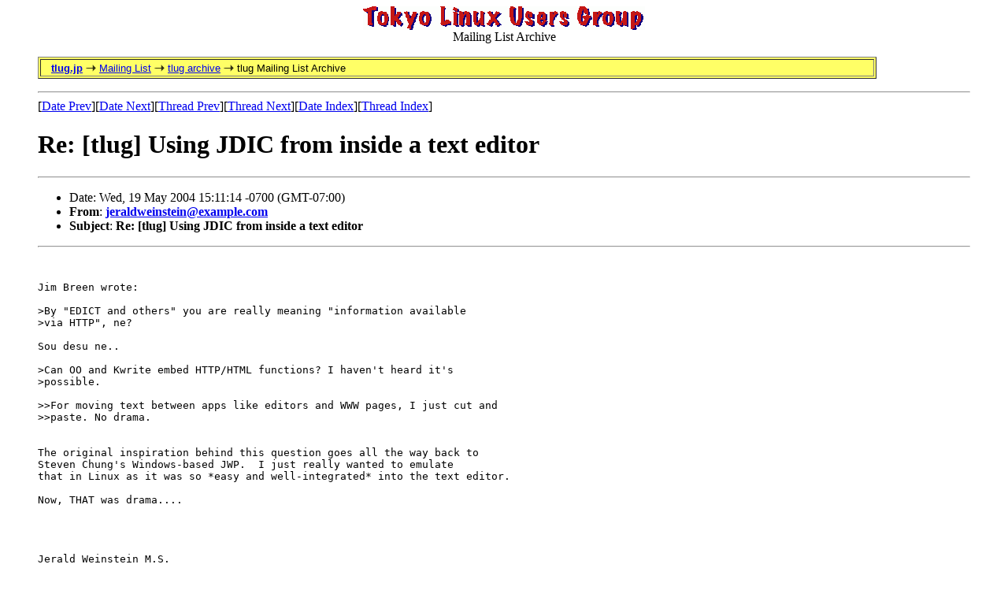

--- FILE ---
content_type: text/html; charset=utf-8
request_url: https://lists.tlug.jp/ML/0405/msg00223.html
body_size: 4510
content:
<!-- MHonArc v2.5.2 -->
<!--X-Subject: Re: [tlug] Using JDIC from inside a text editor -->
<!--X-From-R13: wrenyqjrvafgrvaNrneguyvax.arg -->
<!--X-Date: Wed, 19 May 2004 15:11:14 &#45;0700 (GMT&#45;07:00) -->
<!--X-Message-Id: 24084555.1085004675836.JavaMail.root@example.com -->
<!--X-Content-Type: text/plain -->
<!--X-Head-End-->
<!DOCTYPE HTML PUBLIC "-//W3C//DTD HTML 4.0 Transitional//EN">
<html>
<head>
  <title>TLUG Mailing List</title>
  <meta http-equiv="Content-type" content="text/html">
  <meta name="Author" content="Jim Tittsler - listmaster TLUG">
  <meta http-equiv="keywords" content="Tokyo Linux Users Group mailing list archive.">
</head>
 
<body bgcolor="#FFFFFF" text="#000000" BACKGROUND="../back3grnd.gif">
<BLOCKQUOTE>
<CENTER><IMG SRC="../tlug_logo.gif"><BR>Mailing List Archive</CENTER>
<P>
<TABLE BGCOLOR="#FFFF66" BORDER=1 COLS=1 WIDTH="90%" CLASS=navbar>
<TR>
<TD>&nbsp;&nbsp;
<FONT FACE="Verdana, Lucida Sans, Arial, Helvetica, Geneva, sans-serif"><SMALL>
<A HREF="../../index.html" TITLE="Tokyo Linux Users Group Page">
<STRONG>tlug.jp</STRONG></A> 
<IMG SRC="../../images/arrow_yellow.gif" WIDTH=13 HEIGHT=9 ALIGN=bottom ALT="-&gt;">
<A HREF="../../list.html" TITLE="Mailing List Page">Mailing List</A> 
<IMG SRC="../../images/arrow_yellow.gif" WIDTH=13 HEIGHT=9 ALIGN=bottom ALT="-&gt;">
<A HREF="../index.html" TITLE="tlug Archive Page">tlug archive</A> 
<IMG SRC="../../images/arrow_yellow.gif" WIDTH=13 HEIGHT=9 ALIGN=bottom ALT="-&gt;">
tlug Mailing List Archive
</SMALL></FONT>
</TD></TR>
</TABLE>
<P>
<!--X-Body-Begin-->
<!--X-User-Header-->
<!--X-User-Header-End-->
<!--X-TopPNI-->
<hr>
[<a href="msg00222.html">Date Prev</a>][<a href="msg00224.html">Date Next</a>][<a href="msg00222.html">Thread Prev</a>][<a href="msg00224.html">Thread Next</a>][<a href="maillist.html#00223">Date Index</a>][<a href="threads.html#00223">Thread Index</a>]
<!--X-TopPNI-End-->
<!--X-MsgBody-->
<!--X-Subject-Header-Begin-->
<h1>Re: [tlug] Using JDIC from inside a text editor</h1>
<hr>
<!--X-Subject-Header-End-->
<!--X-Head-of-Message-->
<ul>
<li>Date: Wed, 19 May 2004 15:11:14 -0700 (GMT-07:00)</li>
<li><strong>From</strong>: <strong><A HREF="mailto:jeraldweinstein@DOMAIN.HIDDEN?SUBJECT=Re%3A%20%5Btlug%5D%20Using%20JDIC%20from%20inside%20a%20text%20editor">jeraldweinstein@example.com</A></strong></li>
<li><strong>Subject</strong>: <strong>Re: [tlug] Using JDIC from inside a text editor</strong></li>
</ul>
<!--X-Head-of-Message-End-->
<!--X-Head-Body-Sep-Begin-->
<hr>
<!--X-Head-Body-Sep-End-->
<!--X-Body-of-Message-->
<pre>


Jim Breen wrote:

&gt;By &quot;EDICT and others&quot; you are really meaning &quot;information available
&gt;via HTTP&quot;, ne?

Sou desu ne..

&gt;Can OO and Kwrite embed HTTP/HTML functions? I haven't heard it's
&gt;possible.

&gt;&gt;For moving text between apps like editors and WWW pages, I just cut and
&gt;&gt;paste. No drama.


The original inspiration behind this question goes all the way back to 
Steven Chung's Windows-based JWP.  I just really wanted to emulate
that in Linux as it was so *easy and well-integrated* into the text editor.

Now, THAT was drama....




Jerald Weinstein M.S.

</pre>

<!--X-Body-of-Message-End-->
<!--X-MsgBody-End-->
<!--X-Follow-Ups-->
<hr>
<!--X-Follow-Ups-End-->
<!--X-References-->
<!--X-References-End-->
<!--X-BotPNI-->
<ul>
<li>Prev by Date:
<strong><a href="msg00222.html">Re: [tlug] Using JDIC from inside a text editor</a></strong>
</li>
<li>Next by Date:
<strong><a href="msg00224.html">Re: [tlug] Using JDIC from inside a text editor</a></strong>
</li>
<li>Previous by thread:
<strong><a href="msg00222.html">Re: [tlug] Using JDIC from inside a text editor</a></strong>
</li>
<li>Next by thread:
<strong><a href="msg00224.html">Re: [tlug] Using JDIC from inside a text editor</a></strong>
</li>
<li>Index(es):
<ul>
<li><a href="maillist.html#00223"><strong>Date</strong></a></li>
<li><a href="threads.html#00223"><strong>Thread</strong></a></li>
</ul>
</li>
</ul>

<!--X-BotPNI-End-->
<!--X-User-Footer-->
<strong>
<a href="../index.html">Home</a> |
<a href="maillist.html">Main Index</a> |
<a href="threads.html">Thread Index</a>
</strong>
<!--X-User-Footer-End-->
 
<P>
<CENTER>
 <table border=2 width=75%><tr><td align=center>
<a href="../../index.html"> Home Page</a></td>
<td align=center><a href="../../list.html"> Mailing List </a></td>
<td align=center><a href="../../linuxinjapan.html"> Linux and Japan </a></td>
<td align=center><a href="../../members.html">TLUG Members</a></td>
<td align=center><a href="../../linuxlinks.html">Links</a></td>
</tr></TABLE>
<P>
</CENTER>
</BLOCKQUOTE>
</body>
</html>
